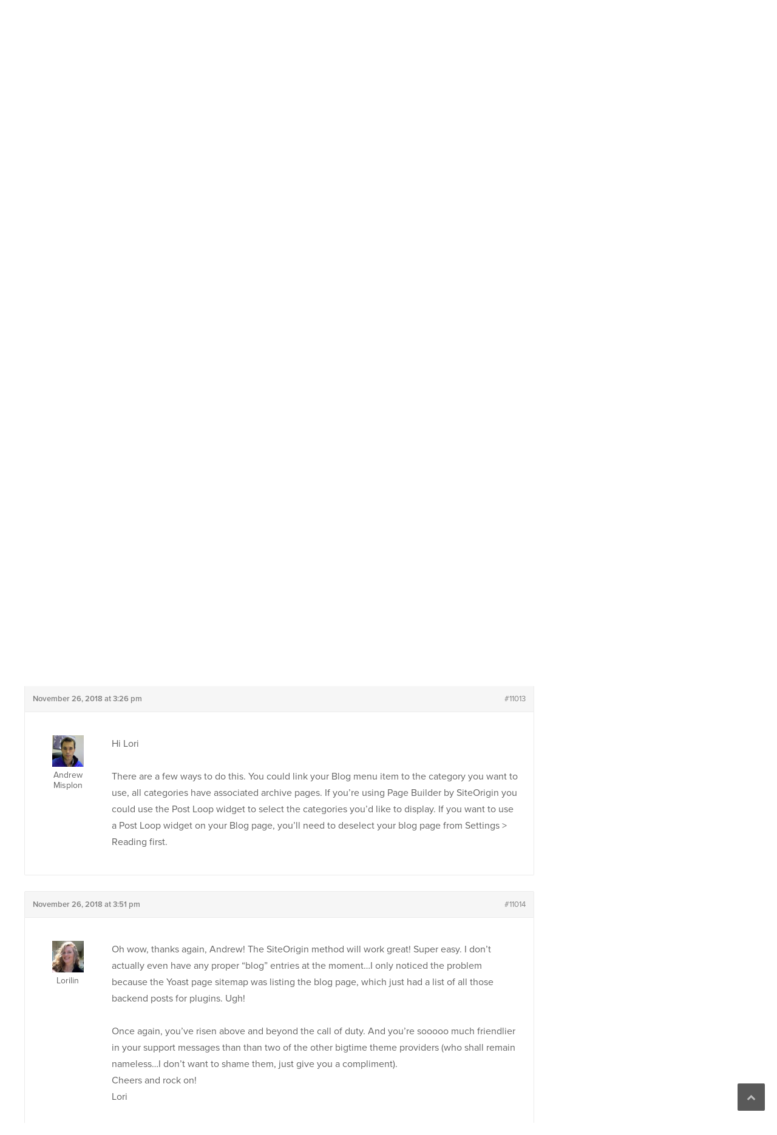

--- FILE ---
content_type: text/html; charset=UTF-8
request_url: https://purothemes.com/support/topic/limit-blog-page-to-one-category/
body_size: 10179
content:
<!DOCTYPE html><html lang="en-US"><head><meta charset="UTF-8"><meta name="viewport" content="width=device-width, initial-scale=1"><link rel="profile" href="https://gmpg.org/xfn/11"><meta name='robots' content='index, follow, max-image-preview:large, max-snippet:-1, max-video-preview:-1' /><title>Limit blog page to one category? - Puro</title><link rel="canonical" href="https://purothemes.com/support/topic/limit-blog-page-to-one-category/" /><meta property="og:locale" content="en_US" /><meta property="og:type" content="article" /><meta property="og:title" content="Limit blog page to one category? - Puro" /><meta property="og:description" content="Hey there, Andrew...sorry, me again! I just discovered that the automatic blog page shows all posts, no matter the category. So the &quot;posts&quot; for all my plugins that work on a post basis (like &quot;the grid&quot;) are showing up on my blog page. But they aren&#039;t actually &quot;blog&quot; articles. I&#039;d like to have just one [&hellip;]" /><meta property="og:url" content="https://purothemes.com/support/topic/limit-blog-page-to-one-category/" /><meta property="og:site_name" content="Puro" /> <script type="application/ld+json" class="yoast-schema-graph">{"@context":"https://schema.org","@graph":[{"@type":"WebPage","@id":"https://purothemes.com/support/topic/limit-blog-page-to-one-category/","url":"https://purothemes.com/support/topic/limit-blog-page-to-one-category/","name":"Limit blog page to one category? - Puro","isPartOf":{"@id":"https://purothemes.com/#website"},"datePublished":"2018-11-26T15:22:27+00:00","breadcrumb":{"@id":"https://purothemes.com/support/topic/limit-blog-page-to-one-category/#breadcrumb"},"inLanguage":"en-US","potentialAction":[{"@type":"ReadAction","target":["https://purothemes.com/support/topic/limit-blog-page-to-one-category/"]}]},{"@type":"BreadcrumbList","@id":"https://purothemes.com/support/topic/limit-blog-page-to-one-category/#breadcrumb","itemListElement":[{"@type":"ListItem","position":1,"name":"Home","item":"https://purothemes.com/"},{"@type":"ListItem","position":2,"name":"Topics","item":"https://purothemes.com/topics/"},{"@type":"ListItem","position":3,"name":"Ultra Theme","item":"https://purothemes.com/support/forum/ultra-theme/"},{"@type":"ListItem","position":4,"name":"Limit blog page to one category?"}]},{"@type":"WebSite","@id":"https://purothemes.com/#website","url":"https://purothemes.com/","name":"Puro","description":"Free WordPress Themes","potentialAction":[{"@type":"SearchAction","target":{"@type":"EntryPoint","urlTemplate":"https://purothemes.com/?s={search_term_string}"},"query-input":{"@type":"PropertyValueSpecification","valueRequired":true,"valueName":"search_term_string"}}],"inLanguage":"en-US"}]}</script> <link rel='dns-prefetch' href='//use.typekit.net' /><link rel="alternate" type="application/rss+xml" title="Puro &raquo; Feed" href="https://purothemes.com/feed/" /><link rel="alternate" type="application/rss+xml" title="Puro &raquo; Comments Feed" href="https://purothemes.com/comments/feed/" /><link rel="alternate" title="oEmbed (JSON)" type="application/json+oembed" href="https://purothemes.com/wp-json/oembed/1.0/embed?url=https%3A%2F%2Fpurothemes.com%2Fsupport%2Ftopic%2Flimit-blog-page-to-one-category%2F" /><link rel="alternate" title="oEmbed (XML)" type="text/xml+oembed" href="https://purothemes.com/wp-json/oembed/1.0/embed?url=https%3A%2F%2Fpurothemes.com%2Fsupport%2Ftopic%2Flimit-blog-page-to-one-category%2F&#038;format=xml" /><style id='wp-img-auto-sizes-contain-inline-css' type='text/css'>img:is([sizes=auto i],[sizes^="auto," i]){contain-intrinsic-size:3000px 1500px}
/*# sourceURL=wp-img-auto-sizes-contain-inline-css */</style><style id='wp-emoji-styles-inline-css' type='text/css'>img.wp-smiley, img.emoji {
		display: inline !important;
		border: none !important;
		box-shadow: none !important;
		height: 1em !important;
		width: 1em !important;
		margin: 0 0.07em !important;
		vertical-align: -0.1em !important;
		background: none !important;
		padding: 0 !important;
	}
/*# sourceURL=wp-emoji-styles-inline-css */</style><style id='classic-theme-styles-inline-css' type='text/css'>/*! This file is auto-generated */
.wp-block-button__link{color:#fff;background-color:#32373c;border-radius:9999px;box-shadow:none;text-decoration:none;padding:calc(.667em + 2px) calc(1.333em + 2px);font-size:1.125em}.wp-block-file__button{background:#32373c;color:#fff;text-decoration:none}
/*# sourceURL=/wp-includes/css/classic-themes.min.css */</style><link rel='stylesheet' id='edd-blocks-css' href='https://purothemes.com/wp-content/cache/autoptimize/css/autoptimize_single_dcaa4b05cd9dcb48e2d1c6e92b120963.css?ver=3.6.4' type='text/css' media='all' /><link rel='stylesheet' id='bbp_private_replies_style-css' href='https://purothemes.com/wp-content/cache/autoptimize/css/autoptimize_single_2f6f4328da7dbc4bf67af94356ace618.css?ver=6.9' type='text/css' media='all' /><link rel='stylesheet' id='bbp-default-css' href='https://purothemes.com/wp-content/plugins/bbpress/templates/default/css/bbpress.min.css?ver=2.6.14' type='text/css' media='all' /><link rel='stylesheet' id='puro-themes-style-css' href='https://purothemes.com/wp-content/cache/autoptimize/css/autoptimize_single_b793bc56ca40aeb68c88033b47fab31a.css?ver=2.5.15' type='text/css' media='all' /><link rel='stylesheet' id='puro-themes-icons-css' href='https://purothemes.com/wp-content/cache/autoptimize/css/autoptimize_single_9b72ed52b239704da33d9101e06ae24c.css?ver=2.5.15' type='text/css' media='all' /> <script type="text/javascript" src="https://purothemes.com/wp-includes/js/jquery/jquery.min.js?ver=3.7.1" id="jquery-core-js"></script> <script type="text/javascript" src="//use.typekit.net/kht3uin.js?ver=6.9" id="puro_themes_typekit-js"></script> <link rel="https://api.w.org/" href="https://purothemes.com/wp-json/" /> <script type="text/javascript">(function () {
                window.lsow_fs = {can_use_premium_code: false};
            })();</script>  <script>try{Typekit.load();}catch(e){}</script> <link rel="icon" href="https://purothemes.com/wp-content/uploads/2016/06/puro-logo-1-150x150.png" sizes="32x32" /><link rel="icon" href="https://purothemes.com/wp-content/uploads/2016/06/puro-logo-1.png" sizes="192x192" /><link rel="apple-touch-icon" href="https://purothemes.com/wp-content/uploads/2016/06/puro-logo-1.png" /><meta name="msapplication-TileImage" content="https://purothemes.com/wp-content/uploads/2016/06/puro-logo-1.png" /><style id='global-styles-inline-css' type='text/css'>:root{--wp--preset--aspect-ratio--square: 1;--wp--preset--aspect-ratio--4-3: 4/3;--wp--preset--aspect-ratio--3-4: 3/4;--wp--preset--aspect-ratio--3-2: 3/2;--wp--preset--aspect-ratio--2-3: 2/3;--wp--preset--aspect-ratio--16-9: 16/9;--wp--preset--aspect-ratio--9-16: 9/16;--wp--preset--color--black: #000000;--wp--preset--color--cyan-bluish-gray: #abb8c3;--wp--preset--color--white: #ffffff;--wp--preset--color--pale-pink: #f78da7;--wp--preset--color--vivid-red: #cf2e2e;--wp--preset--color--luminous-vivid-orange: #ff6900;--wp--preset--color--luminous-vivid-amber: #fcb900;--wp--preset--color--light-green-cyan: #7bdcb5;--wp--preset--color--vivid-green-cyan: #00d084;--wp--preset--color--pale-cyan-blue: #8ed1fc;--wp--preset--color--vivid-cyan-blue: #0693e3;--wp--preset--color--vivid-purple: #9b51e0;--wp--preset--gradient--vivid-cyan-blue-to-vivid-purple: linear-gradient(135deg,rgb(6,147,227) 0%,rgb(155,81,224) 100%);--wp--preset--gradient--light-green-cyan-to-vivid-green-cyan: linear-gradient(135deg,rgb(122,220,180) 0%,rgb(0,208,130) 100%);--wp--preset--gradient--luminous-vivid-amber-to-luminous-vivid-orange: linear-gradient(135deg,rgb(252,185,0) 0%,rgb(255,105,0) 100%);--wp--preset--gradient--luminous-vivid-orange-to-vivid-red: linear-gradient(135deg,rgb(255,105,0) 0%,rgb(207,46,46) 100%);--wp--preset--gradient--very-light-gray-to-cyan-bluish-gray: linear-gradient(135deg,rgb(238,238,238) 0%,rgb(169,184,195) 100%);--wp--preset--gradient--cool-to-warm-spectrum: linear-gradient(135deg,rgb(74,234,220) 0%,rgb(151,120,209) 20%,rgb(207,42,186) 40%,rgb(238,44,130) 60%,rgb(251,105,98) 80%,rgb(254,248,76) 100%);--wp--preset--gradient--blush-light-purple: linear-gradient(135deg,rgb(255,206,236) 0%,rgb(152,150,240) 100%);--wp--preset--gradient--blush-bordeaux: linear-gradient(135deg,rgb(254,205,165) 0%,rgb(254,45,45) 50%,rgb(107,0,62) 100%);--wp--preset--gradient--luminous-dusk: linear-gradient(135deg,rgb(255,203,112) 0%,rgb(199,81,192) 50%,rgb(65,88,208) 100%);--wp--preset--gradient--pale-ocean: linear-gradient(135deg,rgb(255,245,203) 0%,rgb(182,227,212) 50%,rgb(51,167,181) 100%);--wp--preset--gradient--electric-grass: linear-gradient(135deg,rgb(202,248,128) 0%,rgb(113,206,126) 100%);--wp--preset--gradient--midnight: linear-gradient(135deg,rgb(2,3,129) 0%,rgb(40,116,252) 100%);--wp--preset--font-size--small: 13px;--wp--preset--font-size--medium: 20px;--wp--preset--font-size--large: 36px;--wp--preset--font-size--x-large: 42px;--wp--preset--spacing--20: 0.44rem;--wp--preset--spacing--30: 0.67rem;--wp--preset--spacing--40: 1rem;--wp--preset--spacing--50: 1.5rem;--wp--preset--spacing--60: 2.25rem;--wp--preset--spacing--70: 3.38rem;--wp--preset--spacing--80: 5.06rem;--wp--preset--shadow--natural: 6px 6px 9px rgba(0, 0, 0, 0.2);--wp--preset--shadow--deep: 12px 12px 50px rgba(0, 0, 0, 0.4);--wp--preset--shadow--sharp: 6px 6px 0px rgba(0, 0, 0, 0.2);--wp--preset--shadow--outlined: 6px 6px 0px -3px rgb(255, 255, 255), 6px 6px rgb(0, 0, 0);--wp--preset--shadow--crisp: 6px 6px 0px rgb(0, 0, 0);}:where(.is-layout-flex){gap: 0.5em;}:where(.is-layout-grid){gap: 0.5em;}body .is-layout-flex{display: flex;}.is-layout-flex{flex-wrap: wrap;align-items: center;}.is-layout-flex > :is(*, div){margin: 0;}body .is-layout-grid{display: grid;}.is-layout-grid > :is(*, div){margin: 0;}:where(.wp-block-columns.is-layout-flex){gap: 2em;}:where(.wp-block-columns.is-layout-grid){gap: 2em;}:where(.wp-block-post-template.is-layout-flex){gap: 1.25em;}:where(.wp-block-post-template.is-layout-grid){gap: 1.25em;}.has-black-color{color: var(--wp--preset--color--black) !important;}.has-cyan-bluish-gray-color{color: var(--wp--preset--color--cyan-bluish-gray) !important;}.has-white-color{color: var(--wp--preset--color--white) !important;}.has-pale-pink-color{color: var(--wp--preset--color--pale-pink) !important;}.has-vivid-red-color{color: var(--wp--preset--color--vivid-red) !important;}.has-luminous-vivid-orange-color{color: var(--wp--preset--color--luminous-vivid-orange) !important;}.has-luminous-vivid-amber-color{color: var(--wp--preset--color--luminous-vivid-amber) !important;}.has-light-green-cyan-color{color: var(--wp--preset--color--light-green-cyan) !important;}.has-vivid-green-cyan-color{color: var(--wp--preset--color--vivid-green-cyan) !important;}.has-pale-cyan-blue-color{color: var(--wp--preset--color--pale-cyan-blue) !important;}.has-vivid-cyan-blue-color{color: var(--wp--preset--color--vivid-cyan-blue) !important;}.has-vivid-purple-color{color: var(--wp--preset--color--vivid-purple) !important;}.has-black-background-color{background-color: var(--wp--preset--color--black) !important;}.has-cyan-bluish-gray-background-color{background-color: var(--wp--preset--color--cyan-bluish-gray) !important;}.has-white-background-color{background-color: var(--wp--preset--color--white) !important;}.has-pale-pink-background-color{background-color: var(--wp--preset--color--pale-pink) !important;}.has-vivid-red-background-color{background-color: var(--wp--preset--color--vivid-red) !important;}.has-luminous-vivid-orange-background-color{background-color: var(--wp--preset--color--luminous-vivid-orange) !important;}.has-luminous-vivid-amber-background-color{background-color: var(--wp--preset--color--luminous-vivid-amber) !important;}.has-light-green-cyan-background-color{background-color: var(--wp--preset--color--light-green-cyan) !important;}.has-vivid-green-cyan-background-color{background-color: var(--wp--preset--color--vivid-green-cyan) !important;}.has-pale-cyan-blue-background-color{background-color: var(--wp--preset--color--pale-cyan-blue) !important;}.has-vivid-cyan-blue-background-color{background-color: var(--wp--preset--color--vivid-cyan-blue) !important;}.has-vivid-purple-background-color{background-color: var(--wp--preset--color--vivid-purple) !important;}.has-black-border-color{border-color: var(--wp--preset--color--black) !important;}.has-cyan-bluish-gray-border-color{border-color: var(--wp--preset--color--cyan-bluish-gray) !important;}.has-white-border-color{border-color: var(--wp--preset--color--white) !important;}.has-pale-pink-border-color{border-color: var(--wp--preset--color--pale-pink) !important;}.has-vivid-red-border-color{border-color: var(--wp--preset--color--vivid-red) !important;}.has-luminous-vivid-orange-border-color{border-color: var(--wp--preset--color--luminous-vivid-orange) !important;}.has-luminous-vivid-amber-border-color{border-color: var(--wp--preset--color--luminous-vivid-amber) !important;}.has-light-green-cyan-border-color{border-color: var(--wp--preset--color--light-green-cyan) !important;}.has-vivid-green-cyan-border-color{border-color: var(--wp--preset--color--vivid-green-cyan) !important;}.has-pale-cyan-blue-border-color{border-color: var(--wp--preset--color--pale-cyan-blue) !important;}.has-vivid-cyan-blue-border-color{border-color: var(--wp--preset--color--vivid-cyan-blue) !important;}.has-vivid-purple-border-color{border-color: var(--wp--preset--color--vivid-purple) !important;}.has-vivid-cyan-blue-to-vivid-purple-gradient-background{background: var(--wp--preset--gradient--vivid-cyan-blue-to-vivid-purple) !important;}.has-light-green-cyan-to-vivid-green-cyan-gradient-background{background: var(--wp--preset--gradient--light-green-cyan-to-vivid-green-cyan) !important;}.has-luminous-vivid-amber-to-luminous-vivid-orange-gradient-background{background: var(--wp--preset--gradient--luminous-vivid-amber-to-luminous-vivid-orange) !important;}.has-luminous-vivid-orange-to-vivid-red-gradient-background{background: var(--wp--preset--gradient--luminous-vivid-orange-to-vivid-red) !important;}.has-very-light-gray-to-cyan-bluish-gray-gradient-background{background: var(--wp--preset--gradient--very-light-gray-to-cyan-bluish-gray) !important;}.has-cool-to-warm-spectrum-gradient-background{background: var(--wp--preset--gradient--cool-to-warm-spectrum) !important;}.has-blush-light-purple-gradient-background{background: var(--wp--preset--gradient--blush-light-purple) !important;}.has-blush-bordeaux-gradient-background{background: var(--wp--preset--gradient--blush-bordeaux) !important;}.has-luminous-dusk-gradient-background{background: var(--wp--preset--gradient--luminous-dusk) !important;}.has-pale-ocean-gradient-background{background: var(--wp--preset--gradient--pale-ocean) !important;}.has-electric-grass-gradient-background{background: var(--wp--preset--gradient--electric-grass) !important;}.has-midnight-gradient-background{background: var(--wp--preset--gradient--midnight) !important;}.has-small-font-size{font-size: var(--wp--preset--font-size--small) !important;}.has-medium-font-size{font-size: var(--wp--preset--font-size--medium) !important;}.has-large-font-size{font-size: var(--wp--preset--font-size--large) !important;}.has-x-large-font-size{font-size: var(--wp--preset--font-size--x-large) !important;}
/*# sourceURL=global-styles-inline-css */</style></head><body data-rsssl=1 class="topic bbpress bbp-no-js wp-singular topic-template-default single single-topic postid-11011 wp-theme-puro-themes-25 siteorigin-panels-css-container edd-js-none css3-animations no-js no-touch page-layout-default header-layout-default sidebar"><div id="page" class="site"> <a class="skip-link screen-reader-text" href="#content">Skip to content</a><header id="masthead" class="site-header mobile-menu" role="banner" ?><div class="puro-container"><div class="site-header-inner"><div class="site-branding"><p class="site-title"><a href="https://purothemes.com/" rel="home"><img src="https://purothemes.com/wp-content/themes/puro-themes-2.5/img/puro-logo-white.svg" alt="Puro Themes Logo" height="35" width="102.1429" /></a></p></div><nav id="site-navigation" class="main-navigation" role="navigation"> <a href="#menu" id="mobile-menu-button"> <span></span> <span></span> <span></span> <span></span> <span class="screen-reader-text">Menu</span> </a><div class="menu-menu-1-container"><ul id="primary-menu" class="menu"><li id="menu-item-79" class="menu-item menu-item-type-custom menu-item-object-custom menu-item-has-children menu-item-79"><a href="https://purothemes.com/themes/">Themes</a><ul class="sub-menu"><li id="menu-item-6432" class="menu-item menu-item-type-post_type menu-item-object-theme menu-item-6432"><a href="https://purothemes.com/themes/polestar/">Polestar</a></li><li id="menu-item-6433" class="menu-item menu-item-type-post_type menu-item-object-theme menu-item-6433"><a href="https://purothemes.com/themes/ultra/">Ultra</a></li><li id="menu-item-6434" class="menu-item menu-item-type-post_type menu-item-object-theme menu-item-6434"><a href="https://purothemes.com/themes/puro/">Puro</a></li></ul></li><li id="menu-item-487" class="menu-item menu-item-type-custom menu-item-object-custom menu-item-487"><a href="https://purothemes.com/documentation/">Documentation</a></li><li id="menu-item-82" class="menu-item menu-item-type-post_type menu-item-object-page menu-item-82"><a href="https://purothemes.com/support/">Support</a></li><li id="menu-item-6977" class="menu-item menu-item-type-custom menu-item-object-custom menu-item-6977"><a target="_blank" href="https://bluehost.sjv.io/GmJ6jr">WordPress Hosting</a></li><li id="menu-item-5465" class="menu-item menu-item-type-post_type menu-item-object-page current_page_parent menu-item-5465"><a href="https://purothemes.com/blog/">Blog</a></li><li id="menu-item-87" class="menu-item menu-item-type-post_type menu-item-object-page menu-item-87"><a href="https://purothemes.com/about/">About</a></li><li id="menu-item-88" class="menu-item menu-item-type-post_type menu-item-object-page menu-item-88"><a href="https://purothemes.com/contact/">Contact</a></li></ul></div></nav></div><form method="get" class="search-form" id="bbp-search-form" action="https://purothemes.com/support/search/"> <label class="screen-reader-text hidden" for="bbp_search">Search for:</label> <input type="hidden" name="action" value="bbp-search-request" /> <input tabindex="101" type="search" name="bbp_search" id="bbp_search" placeholder="Search Support Threads" value="" /> <button type="submit" tabindex="102" id="bbp_search_submit"> <label class="screen-reader-text">Search</label> <svg version="1.1" xmlns="http://www.w3.org/2000/svg" xmlns:xlink="http://www.w3.org/1999/xlink" width="16" height="16" viewBox="0 0 16 16"> <path d="M15.56 15.56c-0.587 0.587-1.538 0.587-2.125 0l-2.652-2.652c-1.090 0.699-2.379 1.116-3.771 1.116-3.872 0-7.012-3.139-7.012-7.012s3.14-7.012 7.012-7.012c3.873 0 7.012 3.139 7.012 7.012 0 1.391-0.417 2.68-1.116 3.771l2.652 2.652c0.587 0.587 0.587 1.538 0 2.125zM7.012 2.003c-2.766 0-5.009 2.242-5.009 5.009s2.243 5.009 5.009 5.009c2.766 0 5.009-2.242 5.009-5.009s-2.242-5.009-5.009-5.009z"></path> </svg> </button></form></div><div class="mobile-anchor"></div></header><div id="content" class="site-content"><div class="breadcrumb-wrapper"><div class="puro-container"><div class="breadcrumbs" xmlns:v="http://rdf.data-vocabulary.org/#"> <span property="itemListElement" typeof="ListItem"><a property="item" typeof="WebPage" title="Go to Support." href="https://purothemes.com/support/" class="topic-root post post-topic"><span property="name">Support</span></a><meta property="position" content="1"></span><span class="sep">/</span><span typeof="v:Breadcrumb"><a rel="v:url" property="v:title" title="Go to Ultra Theme." href="https://purothemes.com/support/forum/ultra-theme/">Ultra Theme</a></span><span class="sep">/</span><span property="itemListElement" typeof="ListItem"><span property="name">Limit blog page to one category?</span><meta property="position" content="3"></span></div></div></div><div class="puro-container"><div id="primary" class="content-area"><main id="main" class="site-main"><article id="post-11011" class="post-11011 topic type-topic status-publish hentry topic-tag-blog topic-tag-categories topic-tag-customization post"><header class="entry-header"><h1 class="entry-title"><span class="bbr-resolution-sticker bbr-resolution-resolved-sticker" title="Resolved">[Resolved]</span> Limit blog page to one category?</h1></header><div class="entry-content"><div id="bbpress-forums"><div class="bbp-template-notice info"><ul><li class="bbp-topic-description">This topic has 4 replies, 2 voices, and was last updated <a href="https://purothemes.com/support/topic/limit-blog-page-to-one-category/#post-11018" title="Reply To: Limit blog page to one category?">7 years, 2 months ago</a> by <a href="https://purothemes.com/support/users/misplon/" title="View Andrew Misplon&#039;s profile" class="bbp-author-link"><span  class="bbp-author-avatar"><img alt='' src='https://secure.gravatar.com/avatar/3e6c7e97bf5e59ceaa551fcaa8d34ff381c7b0269732132c1d94434a9aa4c63c?s=14&#038;d=identicon&#038;r=g' srcset='https://secure.gravatar.com/avatar/3e6c7e97bf5e59ceaa551fcaa8d34ff381c7b0269732132c1d94434a9aa4c63c?s=28&#038;d=identicon&#038;r=g 2x' class='avatar avatar-14 photo' height='14' width='14' loading='lazy' decoding='async'/></span><span  class="bbp-author-name">Andrew Misplon</span></a>.</li></ul></div><div class="bbp-topic-tags"><p>Tagged:&nbsp;<a href="https://purothemes.com/support/topic-tag/blog/" rel="tag">blog</a> <a href="https://purothemes.com/support/topic-tag/categories/" rel="tag">categories</a> <a href="https://purothemes.com/support/topic-tag/customization/" rel="tag">customization</a></p></div><ul id="topic-11011-replies" class="forums bbp-replies"><li class="bbp-header"><div class="bbp-reply-author">Author</div><div class="bbp-reply-content">Posts</div></li><li class="bbp-body"><div id="post-11011" class="bbp-reply-header"><div class="bbp-meta"> <span class="bbp-reply-post-date">November 26, 2018 at 3:22 pm</span> <a href="https://purothemes.com/support/topic/limit-blog-page-to-one-category/#post-11011" class="bbp-reply-permalink">#11011</a> <span class="bbp-admin-links"></span></div></div><div class="loop-item-0 user-id-2395 bbp-parent-forum-1142 bbp-parent-topic-1142 bbp-reply-position-1 odd  post-11011 topic type-topic status-publish hentry topic-tag-blog topic-tag-categories topic-tag-customization post"><div class="bbp-reply-author"> <a href="https://purothemes.com/support/users/lorilin/" title="View Lorilin&#039;s profile" class="bbp-author-link"><span  class="bbp-author-avatar"><img alt='' src='https://secure.gravatar.com/avatar/50401031038564d1be3dc621a6ef9472ecb6de2765b6c9751e575e847f736b40?s=150&#038;d=identicon&#038;r=g' srcset='https://secure.gravatar.com/avatar/50401031038564d1be3dc621a6ef9472ecb6de2765b6c9751e575e847f736b40?s=300&#038;d=identicon&#038;r=g 2x' class='avatar avatar-150 photo' height='150' width='150' loading='lazy' decoding='async'/></span><br /><span  class="bbp-author-name">Lorilin</span></a><div class="bbp-author-role">Participant</div></div><div class="bbp-reply-content"><p>Hey there, Andrew&#8230;sorry, me again!</p><p>I just discovered that the automatic blog page shows all posts, no matter the category. So the &#8220;posts&#8221; for all my plugins that work on a post basis (like &#8220;the grid&#8221;)  are showing up on my blog page. But they aren&#8217;t actually &#8220;blog&#8221; articles.</p><p>I&#8217;d like to have just one post category showing on that page&#8230;sooo&#8230;.the question is, what would be the simplest way to do it?</p><p>Thanks in advance,<br /> Lori</p></div></div><div id="post-11012" class="bbp-reply-header"><div class="bbp-meta"> <span class="bbp-reply-post-date">November 26, 2018 at 3:24 pm</span> <a href="https://purothemes.com/support/topic/limit-blog-page-to-one-category/#post-11012" class="bbp-reply-permalink">#11012</a> <span class="bbp-admin-links"></span></div></div><div class="loop-item-1 user-id-2395 bbp-parent-forum-1142 bbp-parent-topic-11011 bbp-reply-position-2 even topic-author  post-11012 reply type-reply status-publish hentry post"><div class="bbp-reply-author"> <a href="https://purothemes.com/support/users/lorilin/" title="View Lorilin&#039;s profile" class="bbp-author-link"><span  class="bbp-author-avatar"><img alt='' src='https://secure.gravatar.com/avatar/50401031038564d1be3dc621a6ef9472ecb6de2765b6c9751e575e847f736b40?s=150&#038;d=identicon&#038;r=g' srcset='https://secure.gravatar.com/avatar/50401031038564d1be3dc621a6ef9472ecb6de2765b6c9751e575e847f736b40?s=300&#038;d=identicon&#038;r=g 2x' class='avatar avatar-150 photo' height='150' width='150' loading='lazy' decoding='async'/></span><br /><span  class="bbp-author-name">Lorilin</span></a><div class="bbp-author-role">Participant</div></div><div class="bbp-reply-content"><p>Oh oh oh, maybe I can do it&#8230;maybe I should find a way to make a custom category page (with plugin, probably) and tell that to be the blog page? I will check it out&#8230;</p></div></div><div id="post-11013" class="bbp-reply-header"><div class="bbp-meta"> <span class="bbp-reply-post-date">November 26, 2018 at 3:26 pm</span> <a href="https://purothemes.com/support/topic/limit-blog-page-to-one-category/#post-11013" class="bbp-reply-permalink">#11013</a> <span class="bbp-admin-links"></span></div></div><div class="loop-item-2 user-id-1 bbp-parent-forum-1142 bbp-parent-topic-11011 bbp-reply-position-3 odd  post-11013 reply type-reply status-publish hentry post"><div class="bbp-reply-author"> <a href="https://purothemes.com/support/users/misplon/" title="View Andrew Misplon&#039;s profile" class="bbp-author-link"><span  class="bbp-author-avatar"><img alt='' src='https://secure.gravatar.com/avatar/3e6c7e97bf5e59ceaa551fcaa8d34ff381c7b0269732132c1d94434a9aa4c63c?s=150&#038;d=identicon&#038;r=g' srcset='https://secure.gravatar.com/avatar/3e6c7e97bf5e59ceaa551fcaa8d34ff381c7b0269732132c1d94434a9aa4c63c?s=300&#038;d=identicon&#038;r=g 2x' class='avatar avatar-150 photo' height='150' width='150' loading='lazy' decoding='async'/></span><br /><span  class="bbp-author-name">Andrew Misplon</span></a><div class="bbp-author-role">Keymaster</div></div><div class="bbp-reply-content"><p>Hi Lori</p><p>There are a few ways to do this. You could link your Blog menu item to the category you want to use, all categories have associated archive pages. If you&#8217;re using Page Builder by SiteOrigin you could use the Post Loop widget to select the categories you&#8217;d like to display. If you want to use a Post Loop widget on your Blog page, you&#8217;ll need to deselect your blog page from Settings > Reading first.</p></div></div><div id="post-11014" class="bbp-reply-header"><div class="bbp-meta"> <span class="bbp-reply-post-date">November 26, 2018 at 3:51 pm</span> <a href="https://purothemes.com/support/topic/limit-blog-page-to-one-category/#post-11014" class="bbp-reply-permalink">#11014</a> <span class="bbp-admin-links"></span></div></div><div class="loop-item-3 user-id-2395 bbp-parent-forum-1142 bbp-parent-topic-11011 bbp-reply-position-4 even topic-author  post-11014 reply type-reply status-publish hentry post"><div class="bbp-reply-author"> <a href="https://purothemes.com/support/users/lorilin/" title="View Lorilin&#039;s profile" class="bbp-author-link"><span  class="bbp-author-avatar"><img alt='' src='https://secure.gravatar.com/avatar/50401031038564d1be3dc621a6ef9472ecb6de2765b6c9751e575e847f736b40?s=150&#038;d=identicon&#038;r=g' srcset='https://secure.gravatar.com/avatar/50401031038564d1be3dc621a6ef9472ecb6de2765b6c9751e575e847f736b40?s=300&#038;d=identicon&#038;r=g 2x' class='avatar avatar-150 photo' height='150' width='150' loading='lazy' decoding='async'/></span><br /><span  class="bbp-author-name">Lorilin</span></a><div class="bbp-author-role">Participant</div></div><div class="bbp-reply-content"><p>Oh wow, thanks again, Andrew! The SiteOrigin method will work great! Super easy. I don&#8217;t actually even have any proper &#8220;blog&#8221; entries at the moment&#8230;I only noticed the problem because the Yoast page sitemap was listing the blog page, which just had a list of all those backend posts for plugins. Ugh!</p><p>Once again, you&#8217;ve risen above and beyond the call of duty. And you&#8217;re sooooo much friendlier in your support messages than than two of the other bigtime theme providers (who shall remain nameless&#8230;I don&#8217;t want to shame them, just give you a compliment).<br /> Cheers and rock on!<br /> Lori</p></div></div><div id="post-11018" class="bbp-reply-header"><div class="bbp-meta"> <span class="bbp-reply-post-date">November 26, 2018 at 6:29 pm</span> <a href="https://purothemes.com/support/topic/limit-blog-page-to-one-category/#post-11018" class="bbp-reply-permalink">#11018</a> <span class="bbp-admin-links"></span></div></div><div class="loop-item-4 user-id-1 bbp-parent-forum-1142 bbp-parent-topic-11011 bbp-reply-position-5 odd  post-11018 reply type-reply status-publish hentry post"><div class="bbp-reply-author"> <a href="https://purothemes.com/support/users/misplon/" title="View Andrew Misplon&#039;s profile" class="bbp-author-link"><span  class="bbp-author-avatar"><img alt='' src='https://secure.gravatar.com/avatar/3e6c7e97bf5e59ceaa551fcaa8d34ff381c7b0269732132c1d94434a9aa4c63c?s=150&#038;d=identicon&#038;r=g' srcset='https://secure.gravatar.com/avatar/3e6c7e97bf5e59ceaa551fcaa8d34ff381c7b0269732132c1d94434a9aa4c63c?s=300&#038;d=identicon&#038;r=g 2x' class='avatar avatar-150 photo' height='150' width='150' loading='lazy' decoding='async'/></span><br /><span  class="bbp-author-name">Andrew Misplon</span></a><div class="bbp-author-role">Keymaster</div></div><div class="bbp-reply-content"><p>Super, really glad to hear that helped. In the future, if you need to make the post loop more specific than the settings allow, we can use the Additional field to add queries like excluding categories by ID. If that need arises, please let me know.</p><p>Thanks so much for your support, kind words and donation, it&#8217;s most appreciated! Let me know when future questions arise 🙂</p><p>Chat soon, cheers.</p></div></div></li><li class="bbp-footer"><div class="bbp-reply-author">Author</div><div class="bbp-reply-content">Posts</div></li></ul><div class="bbp-pagination"><div class="bbp-pagination-count">Viewing 5 posts - 1 through 5 (of 5 total)</div><div class="bbp-pagination-links"></div></div><div id="no-reply-11011" class="bbp-no-reply"><div class="bbp-template-notice"><p>You must be logged in to reply to this topic.</p></div></div></div></div></article></main></div><aside id="secondary" class="widget-area" role="complementary"><aside id="bbp_topics_widget" class="widget"><h3 class="widget-title">Topic Status</h3><div class="bbr-feedback"><div class="bbr-inner-message bbr-topic-resolution-message"> <span class="bbr-topic-resolution"> Resolved <span></div></div></aside><aside id="text" class="widget widget_text"><h3 class="widget-title">Support Hours</h3><div class="textwidget"><p><strong>Support time is:</strong> Tuesday, 05:01 am (GMT+00:00)</p></div></aside></div></div></div><footer id="colophon" class="site-footer" role="contentinfo"><div class="puro-container"><div class="widgets widgets-5" role="complementary" aria-label="Footer Widgets"><aside id="custom_html-5" class="widget_text widget widget_custom_html"><h3 class="widget-title">Puro</h3><div class="textwidget custom-html-widget"><ul><li><a href="https://purothemes.com/">Home</a></li><li><a href="https://purothemes.com/blog">Blog</a></li><li><a href="https://purothemes.com/about/">About</a></li><li><a href="https://purothemes.com/contact/">Contact</a></li><li><a href="https://purothemes.com/donate/">Donate</a></li></ul></div></aside><aside id="custom_html-4" class="widget_text widget widget_custom_html"><h3 class="widget-title">Support</h3><div class="textwidget custom-html-widget"><ul><li><a href="https://purothemes.com/documentation/">Documentation</a></li><li><a href="https://purothemes.com/support/">Support Forum</a></li><li><a href="https://purothemes.com/user-registration/">New User Registration</a></li><li><a href="https://purothemes.com/user-login">Login</a></li></ul></div></aside><aside id="custom_html-2" class="widget_text widget widget_custom_html"><h3 class="widget-title">Themes</h3><div class="textwidget custom-html-widget"><ul><li><a href="https://purothemes.com/themes/">Themes</a></li><li><a href="https://purothemes.com/orders/">Retrieve Order Number - Puro/Ultra</a></li><li><a href="https://purothemes.com/dashboard/">Order Dashboard - New Themes</a></li></ul></div></aside><aside id="custom_html-3" class="widget_text widget widget_custom_html"><h3 class="widget-title">Follow Us</h3><div class="textwidget custom-html-widget"><ul><li><a href="https://www.facebook.com/purothemes/" target="_blank">Facebook</a></li><li><a href="https://twitter.com/PuroThemes" target="_blank">Twitter</a></li><li><a href="https://www.youtube.com/channel/UCY0hDRhEYPs1FWHDpWP_5pg" target="_blank">YouTube</a></li><li><a href="https://github.com/purothemes" target="_blank">GitHub</a></li></ul></div></aside><aside id="custom_html-6" class="widget_text widget widget_custom_html"><h3 class="widget-title">Useful Tools and Services</h3><div class="textwidget custom-html-widget"><ul><li><a href="https://caseize.com/" target="_blank">Text Case Converter</a></li></ul></div></aside></div></div><div class="bottom-bar puro-container"><div class="bottom-bar-inner"><div class="left">&copy; 2026 <a href="https://purothemes.com/" rel="home">Puro</a></div><div class="right"><a href="https://purothemes.com/about/theme-licensing/">All themes and plugins licensed under GNU General Public License.</a></div></div></div></footer></div><div id="scroll-to-top"> <span class="screen-reader-text">Scroll to top</span> <svg version="1.1" xmlns="http://www.w3.org/2000/svg" xmlns:xlink="http://www.w3.org/1999/xlink" width="28" height="28" viewBox="0 0 28 28"> <path d="M26.297 20.797l-2.594 2.578c-0.391 0.391-1.016 0.391-1.406 0l-8.297-8.297-8.297 8.297c-0.391 0.391-1.016 0.391-1.406 0l-2.594-2.578c-0.391-0.391-0.391-1.031 0-1.422l11.594-11.578c0.391-0.391 1.016-0.391 1.406 0l11.594 11.578c0.391 0.391 0.391 1.031 0 1.422z"></path> </svg></div> <script type="speculationrules">{"prefetch":[{"source":"document","where":{"and":[{"href_matches":"/*"},{"not":{"href_matches":["/wp-*.php","/wp-admin/*","/wp-content/uploads/*","/wp-content/*","/wp-content/plugins/*","/wp-content/themes/puro-themes-2.5/*","/*\\?(.+)","/checkout/*"]}},{"not":{"selector_matches":"a[rel~=\"nofollow\"]"}},{"not":{"selector_matches":".no-prefetch, .no-prefetch a"}}]},"eagerness":"conservative"}]}</script> <script type="text/javascript" id="bbp-swap-no-js-body-class">document.body.className = document.body.className.replace( 'bbp-no-js', 'bbp-js' );</script> <style>.edd-js-none .edd-has-js, .edd-js .edd-no-js, body.edd-js input.edd-no-js { display: none; }</style> <script>(function(){var c = document.body.classList;c.remove('edd-js-none');c.add('edd-js');})();</script> <script type="text/javascript" id="lsow-frontend-scripts-js-extra">var lsow_settings = {"mobile_width":"780","custom_css":""};
//# sourceURL=lsow-frontend-scripts-js-extra</script> <script type="text/javascript" id="bbpress-engagements-js-extra">var bbpEngagementJS = {"object_id":"11011","bbp_ajaxurl":"https://purothemes.com/support/topic/limit-blog-page-to-one-category/?bbp-ajax=true","generic_ajax_error":"Something went wrong. Refresh your browser and try again."};
//# sourceURL=bbpress-engagements-js-extra</script> <script type="text/javascript" id="edd-ajax-js-extra">var edd_scripts = {"ajaxurl":"https://purothemes.com/wp-admin/admin-ajax.php","position_in_cart":"","has_purchase_links":"0","already_in_cart_message":"You have already added this item to your cart","empty_cart_message":"Your cart is empty","loading":"Loading","select_option":"Please select an option","is_checkout":"0","default_gateway":"paypal_commerce","redirect_to_checkout":"1","checkout_page":"https://purothemes.com/checkout/","permalinks":"1","quantities_enabled":"","taxes_enabled":"0","current_page":"11011"};
//# sourceURL=edd-ajax-js-extra</script> <script id="wp-emoji-settings" type="application/json">{"baseUrl":"https://s.w.org/images/core/emoji/17.0.2/72x72/","ext":".png","svgUrl":"https://s.w.org/images/core/emoji/17.0.2/svg/","svgExt":".svg","source":{"concatemoji":"https://purothemes.com/wp-includes/js/wp-emoji-release.min.js?ver=6.9"}}</script> <script type="module">/*! This file is auto-generated */
const a=JSON.parse(document.getElementById("wp-emoji-settings").textContent),o=(window._wpemojiSettings=a,"wpEmojiSettingsSupports"),s=["flag","emoji"];function i(e){try{var t={supportTests:e,timestamp:(new Date).valueOf()};sessionStorage.setItem(o,JSON.stringify(t))}catch(e){}}function c(e,t,n){e.clearRect(0,0,e.canvas.width,e.canvas.height),e.fillText(t,0,0);t=new Uint32Array(e.getImageData(0,0,e.canvas.width,e.canvas.height).data);e.clearRect(0,0,e.canvas.width,e.canvas.height),e.fillText(n,0,0);const a=new Uint32Array(e.getImageData(0,0,e.canvas.width,e.canvas.height).data);return t.every((e,t)=>e===a[t])}function p(e,t){e.clearRect(0,0,e.canvas.width,e.canvas.height),e.fillText(t,0,0);var n=e.getImageData(16,16,1,1);for(let e=0;e<n.data.length;e++)if(0!==n.data[e])return!1;return!0}function u(e,t,n,a){switch(t){case"flag":return n(e,"\ud83c\udff3\ufe0f\u200d\u26a7\ufe0f","\ud83c\udff3\ufe0f\u200b\u26a7\ufe0f")?!1:!n(e,"\ud83c\udde8\ud83c\uddf6","\ud83c\udde8\u200b\ud83c\uddf6")&&!n(e,"\ud83c\udff4\udb40\udc67\udb40\udc62\udb40\udc65\udb40\udc6e\udb40\udc67\udb40\udc7f","\ud83c\udff4\u200b\udb40\udc67\u200b\udb40\udc62\u200b\udb40\udc65\u200b\udb40\udc6e\u200b\udb40\udc67\u200b\udb40\udc7f");case"emoji":return!a(e,"\ud83e\u1fac8")}return!1}function f(e,t,n,a){let r;const o=(r="undefined"!=typeof WorkerGlobalScope&&self instanceof WorkerGlobalScope?new OffscreenCanvas(300,150):document.createElement("canvas")).getContext("2d",{willReadFrequently:!0}),s=(o.textBaseline="top",o.font="600 32px Arial",{});return e.forEach(e=>{s[e]=t(o,e,n,a)}),s}function r(e){var t=document.createElement("script");t.src=e,t.defer=!0,document.head.appendChild(t)}a.supports={everything:!0,everythingExceptFlag:!0},new Promise(t=>{let n=function(){try{var e=JSON.parse(sessionStorage.getItem(o));if("object"==typeof e&&"number"==typeof e.timestamp&&(new Date).valueOf()<e.timestamp+604800&&"object"==typeof e.supportTests)return e.supportTests}catch(e){}return null}();if(!n){if("undefined"!=typeof Worker&&"undefined"!=typeof OffscreenCanvas&&"undefined"!=typeof URL&&URL.createObjectURL&&"undefined"!=typeof Blob)try{var e="postMessage("+f.toString()+"("+[JSON.stringify(s),u.toString(),c.toString(),p.toString()].join(",")+"));",a=new Blob([e],{type:"text/javascript"});const r=new Worker(URL.createObjectURL(a),{name:"wpTestEmojiSupports"});return void(r.onmessage=e=>{i(n=e.data),r.terminate(),t(n)})}catch(e){}i(n=f(s,u,c,p))}t(n)}).then(e=>{for(const n in e)a.supports[n]=e[n],a.supports.everything=a.supports.everything&&a.supports[n],"flag"!==n&&(a.supports.everythingExceptFlag=a.supports.everythingExceptFlag&&a.supports[n]);var t;a.supports.everythingExceptFlag=a.supports.everythingExceptFlag&&!a.supports.flag,a.supports.everything||((t=a.source||{}).concatemoji?r(t.concatemoji):t.wpemoji&&t.twemoji&&(r(t.twemoji),r(t.wpemoji)))});
//# sourceURL=https://purothemes.com/wp-includes/js/wp-emoji-loader.min.js</script>  <script defer src="https://purothemes.com/wp-content/cache/autoptimize/js/autoptimize_e769d9c64e13baef5dd3de547d5ad4b0.js"></script><script defer src="https://static.cloudflareinsights.com/beacon.min.js/vcd15cbe7772f49c399c6a5babf22c1241717689176015" integrity="sha512-ZpsOmlRQV6y907TI0dKBHq9Md29nnaEIPlkf84rnaERnq6zvWvPUqr2ft8M1aS28oN72PdrCzSjY4U6VaAw1EQ==" data-cf-beacon='{"version":"2024.11.0","token":"53e839390fe04ee6890954eb33268437","r":1,"server_timing":{"name":{"cfCacheStatus":true,"cfEdge":true,"cfExtPri":true,"cfL4":true,"cfOrigin":true,"cfSpeedBrain":true},"location_startswith":null}}' crossorigin="anonymous"></script>
</body></html>